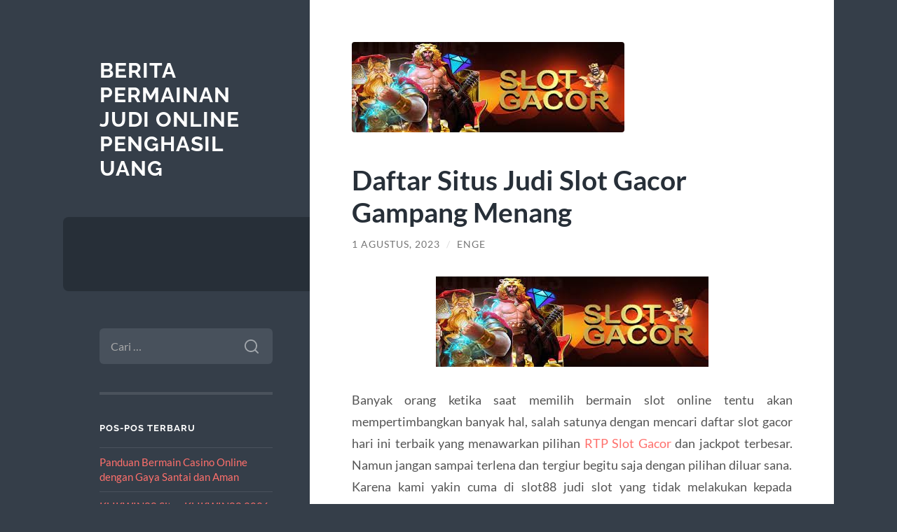

--- FILE ---
content_type: text/html; charset=UTF-8
request_url: https://www.hughlauriefaq.com/daftar-situs-judi-slot-gacor-gampang-menang/
body_size: 10444
content:
<!DOCTYPE html>

<html lang="id">

	<head>

		<meta charset="UTF-8">
		<meta name="viewport" content="width=device-width, initial-scale=1.0" >

		<link rel="profile" href="https://gmpg.org/xfn/11">

		<meta name='robots' content='index, follow, max-image-preview:large, max-snippet:-1, max-video-preview:-1' />

	<!-- This site is optimized with the Yoast SEO plugin v26.7 - https://yoast.com/wordpress/plugins/seo/ -->
	<title>Daftar Situs Judi Slot Gacor Gampang Menang</title>
	<meta name="description" content="Banyak orang ketika saat memilih bermain slot online tentu akan mempertimbangkan banyak hal, salah satunya dengan mencari daftar slot gacor hari ini" />
	<link rel="canonical" href="https://www.hughlauriefaq.com/daftar-situs-judi-slot-gacor-gampang-menang/" />
	<meta property="og:locale" content="id_ID" />
	<meta property="og:type" content="article" />
	<meta property="og:title" content="Daftar Situs Judi Slot Gacor Gampang Menang" />
	<meta property="og:description" content="Banyak orang ketika saat memilih bermain slot online tentu akan mempertimbangkan banyak hal, salah satunya dengan mencari daftar slot gacor hari ini" />
	<meta property="og:url" content="https://www.hughlauriefaq.com/daftar-situs-judi-slot-gacor-gampang-menang/" />
	<meta property="og:site_name" content="Berita permainan judi online penghasil uang" />
	<meta property="article:published_time" content="2023-08-01T14:39:18+00:00" />
	<meta property="article:modified_time" content="2023-08-01T14:43:29+00:00" />
	<meta property="og:image" content="https://www.hughlauriefaq.com/wp-content/uploads/2023/07/11111-1.jpeg" />
	<meta property="og:image:width" content="389" />
	<meta property="og:image:height" content="129" />
	<meta property="og:image:type" content="image/jpeg" />
	<meta name="author" content="Enge" />
	<meta name="twitter:card" content="summary_large_image" />
	<script type="application/ld+json" class="yoast-schema-graph">{"@context":"https://schema.org","@graph":[{"@type":"Article","@id":"https://www.hughlauriefaq.com/daftar-situs-judi-slot-gacor-gampang-menang/#article","isPartOf":{"@id":"https://www.hughlauriefaq.com/daftar-situs-judi-slot-gacor-gampang-menang/"},"author":{"name":"Enge","@id":"https://www.hughlauriefaq.com/#/schema/person/c909429a8b7039c8073306c92b933801"},"headline":"Daftar Situs Judi Slot Gacor Gampang Menang","datePublished":"2023-08-01T14:39:18+00:00","dateModified":"2023-08-01T14:43:29+00:00","mainEntityOfPage":{"@id":"https://www.hughlauriefaq.com/daftar-situs-judi-slot-gacor-gampang-menang/"},"wordCount":496,"image":{"@id":"https://www.hughlauriefaq.com/daftar-situs-judi-slot-gacor-gampang-menang/#primaryimage"},"thumbnailUrl":"https://www.hughlauriefaq.com/wp-content/uploads/2023/07/11111-1.jpeg","articleSection":["Uncategorized"],"inLanguage":"id"},{"@type":"WebPage","@id":"https://www.hughlauriefaq.com/daftar-situs-judi-slot-gacor-gampang-menang/","url":"https://www.hughlauriefaq.com/daftar-situs-judi-slot-gacor-gampang-menang/","name":"Daftar Situs Judi Slot Gacor Gampang Menang","isPartOf":{"@id":"https://www.hughlauriefaq.com/#website"},"primaryImageOfPage":{"@id":"https://www.hughlauriefaq.com/daftar-situs-judi-slot-gacor-gampang-menang/#primaryimage"},"image":{"@id":"https://www.hughlauriefaq.com/daftar-situs-judi-slot-gacor-gampang-menang/#primaryimage"},"thumbnailUrl":"https://www.hughlauriefaq.com/wp-content/uploads/2023/07/11111-1.jpeg","datePublished":"2023-08-01T14:39:18+00:00","dateModified":"2023-08-01T14:43:29+00:00","author":{"@id":"https://www.hughlauriefaq.com/#/schema/person/c909429a8b7039c8073306c92b933801"},"description":"Banyak orang ketika saat memilih bermain slot online tentu akan mempertimbangkan banyak hal, salah satunya dengan mencari daftar slot gacor hari ini","inLanguage":"id","potentialAction":[{"@type":"ReadAction","target":["https://www.hughlauriefaq.com/daftar-situs-judi-slot-gacor-gampang-menang/"]}]},{"@type":"ImageObject","inLanguage":"id","@id":"https://www.hughlauriefaq.com/daftar-situs-judi-slot-gacor-gampang-menang/#primaryimage","url":"https://www.hughlauriefaq.com/wp-content/uploads/2023/07/11111-1.jpeg","contentUrl":"https://www.hughlauriefaq.com/wp-content/uploads/2023/07/11111-1.jpeg","width":"389","height":"129","caption":"Daftar Situs Judi Slot Gacor Gampang Menang"},{"@type":"WebSite","@id":"https://www.hughlauriefaq.com/#website","url":"https://www.hughlauriefaq.com/","name":"Berita permainan judi online penghasil uang","description":"","potentialAction":[{"@type":"SearchAction","target":{"@type":"EntryPoint","urlTemplate":"https://www.hughlauriefaq.com/?s={search_term_string}"},"query-input":{"@type":"PropertyValueSpecification","valueRequired":true,"valueName":"search_term_string"}}],"inLanguage":"id"},{"@type":"Person","@id":"https://www.hughlauriefaq.com/#/schema/person/c909429a8b7039c8073306c92b933801","name":"Enge","image":{"@type":"ImageObject","inLanguage":"id","@id":"https://www.hughlauriefaq.com/#/schema/person/image/","url":"https://secure.gravatar.com/avatar/bd6b5730771482b285cde5d6f4da44eeab407e96a23716c05291f24254b59c07?s=96&d=mm&r=g","contentUrl":"https://secure.gravatar.com/avatar/bd6b5730771482b285cde5d6f4da44eeab407e96a23716c05291f24254b59c07?s=96&d=mm&r=g","caption":"Enge"},"sameAs":["https://www.hughlauriefaq.com"]}]}</script>
	<!-- / Yoast SEO plugin. -->


<link rel="alternate" type="application/rss+xml" title="Berita permainan judi online penghasil uang &raquo; Feed" href="https://www.hughlauriefaq.com/feed/" />
<link rel="alternate" type="application/rss+xml" title="Berita permainan judi online penghasil uang &raquo; Umpan Komentar" href="https://www.hughlauriefaq.com/comments/feed/" />
<link rel="alternate" title="oEmbed (JSON)" type="application/json+oembed" href="https://www.hughlauriefaq.com/wp-json/oembed/1.0/embed?url=https%3A%2F%2Fwww.hughlauriefaq.com%2Fdaftar-situs-judi-slot-gacor-gampang-menang%2F" />
<link rel="alternate" title="oEmbed (XML)" type="text/xml+oembed" href="https://www.hughlauriefaq.com/wp-json/oembed/1.0/embed?url=https%3A%2F%2Fwww.hughlauriefaq.com%2Fdaftar-situs-judi-slot-gacor-gampang-menang%2F&#038;format=xml" />
<style id='wp-img-auto-sizes-contain-inline-css' type='text/css'>
img:is([sizes=auto i],[sizes^="auto," i]){contain-intrinsic-size:3000px 1500px}
/*# sourceURL=wp-img-auto-sizes-contain-inline-css */
</style>
<style id='wp-emoji-styles-inline-css' type='text/css'>

	img.wp-smiley, img.emoji {
		display: inline !important;
		border: none !important;
		box-shadow: none !important;
		height: 1em !important;
		width: 1em !important;
		margin: 0 0.07em !important;
		vertical-align: -0.1em !important;
		background: none !important;
		padding: 0 !important;
	}
/*# sourceURL=wp-emoji-styles-inline-css */
</style>
<style id='wp-block-library-inline-css' type='text/css'>
:root{--wp-block-synced-color:#7a00df;--wp-block-synced-color--rgb:122,0,223;--wp-bound-block-color:var(--wp-block-synced-color);--wp-editor-canvas-background:#ddd;--wp-admin-theme-color:#007cba;--wp-admin-theme-color--rgb:0,124,186;--wp-admin-theme-color-darker-10:#006ba1;--wp-admin-theme-color-darker-10--rgb:0,107,160.5;--wp-admin-theme-color-darker-20:#005a87;--wp-admin-theme-color-darker-20--rgb:0,90,135;--wp-admin-border-width-focus:2px}@media (min-resolution:192dpi){:root{--wp-admin-border-width-focus:1.5px}}.wp-element-button{cursor:pointer}:root .has-very-light-gray-background-color{background-color:#eee}:root .has-very-dark-gray-background-color{background-color:#313131}:root .has-very-light-gray-color{color:#eee}:root .has-very-dark-gray-color{color:#313131}:root .has-vivid-green-cyan-to-vivid-cyan-blue-gradient-background{background:linear-gradient(135deg,#00d084,#0693e3)}:root .has-purple-crush-gradient-background{background:linear-gradient(135deg,#34e2e4,#4721fb 50%,#ab1dfe)}:root .has-hazy-dawn-gradient-background{background:linear-gradient(135deg,#faaca8,#dad0ec)}:root .has-subdued-olive-gradient-background{background:linear-gradient(135deg,#fafae1,#67a671)}:root .has-atomic-cream-gradient-background{background:linear-gradient(135deg,#fdd79a,#004a59)}:root .has-nightshade-gradient-background{background:linear-gradient(135deg,#330968,#31cdcf)}:root .has-midnight-gradient-background{background:linear-gradient(135deg,#020381,#2874fc)}:root{--wp--preset--font-size--normal:16px;--wp--preset--font-size--huge:42px}.has-regular-font-size{font-size:1em}.has-larger-font-size{font-size:2.625em}.has-normal-font-size{font-size:var(--wp--preset--font-size--normal)}.has-huge-font-size{font-size:var(--wp--preset--font-size--huge)}.has-text-align-center{text-align:center}.has-text-align-left{text-align:left}.has-text-align-right{text-align:right}.has-fit-text{white-space:nowrap!important}#end-resizable-editor-section{display:none}.aligncenter{clear:both}.items-justified-left{justify-content:flex-start}.items-justified-center{justify-content:center}.items-justified-right{justify-content:flex-end}.items-justified-space-between{justify-content:space-between}.screen-reader-text{border:0;clip-path:inset(50%);height:1px;margin:-1px;overflow:hidden;padding:0;position:absolute;width:1px;word-wrap:normal!important}.screen-reader-text:focus{background-color:#ddd;clip-path:none;color:#444;display:block;font-size:1em;height:auto;left:5px;line-height:normal;padding:15px 23px 14px;text-decoration:none;top:5px;width:auto;z-index:100000}html :where(.has-border-color){border-style:solid}html :where([style*=border-top-color]){border-top-style:solid}html :where([style*=border-right-color]){border-right-style:solid}html :where([style*=border-bottom-color]){border-bottom-style:solid}html :where([style*=border-left-color]){border-left-style:solid}html :where([style*=border-width]){border-style:solid}html :where([style*=border-top-width]){border-top-style:solid}html :where([style*=border-right-width]){border-right-style:solid}html :where([style*=border-bottom-width]){border-bottom-style:solid}html :where([style*=border-left-width]){border-left-style:solid}html :where(img[class*=wp-image-]){height:auto;max-width:100%}:where(figure){margin:0 0 1em}html :where(.is-position-sticky){--wp-admin--admin-bar--position-offset:var(--wp-admin--admin-bar--height,0px)}@media screen and (max-width:600px){html :where(.is-position-sticky){--wp-admin--admin-bar--position-offset:0px}}

/*# sourceURL=wp-block-library-inline-css */
</style><style id='global-styles-inline-css' type='text/css'>
:root{--wp--preset--aspect-ratio--square: 1;--wp--preset--aspect-ratio--4-3: 4/3;--wp--preset--aspect-ratio--3-4: 3/4;--wp--preset--aspect-ratio--3-2: 3/2;--wp--preset--aspect-ratio--2-3: 2/3;--wp--preset--aspect-ratio--16-9: 16/9;--wp--preset--aspect-ratio--9-16: 9/16;--wp--preset--color--black: #272F38;--wp--preset--color--cyan-bluish-gray: #abb8c3;--wp--preset--color--white: #fff;--wp--preset--color--pale-pink: #f78da7;--wp--preset--color--vivid-red: #cf2e2e;--wp--preset--color--luminous-vivid-orange: #ff6900;--wp--preset--color--luminous-vivid-amber: #fcb900;--wp--preset--color--light-green-cyan: #7bdcb5;--wp--preset--color--vivid-green-cyan: #00d084;--wp--preset--color--pale-cyan-blue: #8ed1fc;--wp--preset--color--vivid-cyan-blue: #0693e3;--wp--preset--color--vivid-purple: #9b51e0;--wp--preset--color--accent: #FF706C;--wp--preset--color--dark-gray: #444;--wp--preset--color--medium-gray: #666;--wp--preset--color--light-gray: #888;--wp--preset--gradient--vivid-cyan-blue-to-vivid-purple: linear-gradient(135deg,rgb(6,147,227) 0%,rgb(155,81,224) 100%);--wp--preset--gradient--light-green-cyan-to-vivid-green-cyan: linear-gradient(135deg,rgb(122,220,180) 0%,rgb(0,208,130) 100%);--wp--preset--gradient--luminous-vivid-amber-to-luminous-vivid-orange: linear-gradient(135deg,rgb(252,185,0) 0%,rgb(255,105,0) 100%);--wp--preset--gradient--luminous-vivid-orange-to-vivid-red: linear-gradient(135deg,rgb(255,105,0) 0%,rgb(207,46,46) 100%);--wp--preset--gradient--very-light-gray-to-cyan-bluish-gray: linear-gradient(135deg,rgb(238,238,238) 0%,rgb(169,184,195) 100%);--wp--preset--gradient--cool-to-warm-spectrum: linear-gradient(135deg,rgb(74,234,220) 0%,rgb(151,120,209) 20%,rgb(207,42,186) 40%,rgb(238,44,130) 60%,rgb(251,105,98) 80%,rgb(254,248,76) 100%);--wp--preset--gradient--blush-light-purple: linear-gradient(135deg,rgb(255,206,236) 0%,rgb(152,150,240) 100%);--wp--preset--gradient--blush-bordeaux: linear-gradient(135deg,rgb(254,205,165) 0%,rgb(254,45,45) 50%,rgb(107,0,62) 100%);--wp--preset--gradient--luminous-dusk: linear-gradient(135deg,rgb(255,203,112) 0%,rgb(199,81,192) 50%,rgb(65,88,208) 100%);--wp--preset--gradient--pale-ocean: linear-gradient(135deg,rgb(255,245,203) 0%,rgb(182,227,212) 50%,rgb(51,167,181) 100%);--wp--preset--gradient--electric-grass: linear-gradient(135deg,rgb(202,248,128) 0%,rgb(113,206,126) 100%);--wp--preset--gradient--midnight: linear-gradient(135deg,rgb(2,3,129) 0%,rgb(40,116,252) 100%);--wp--preset--font-size--small: 16px;--wp--preset--font-size--medium: 20px;--wp--preset--font-size--large: 24px;--wp--preset--font-size--x-large: 42px;--wp--preset--font-size--regular: 18px;--wp--preset--font-size--larger: 32px;--wp--preset--spacing--20: 0.44rem;--wp--preset--spacing--30: 0.67rem;--wp--preset--spacing--40: 1rem;--wp--preset--spacing--50: 1.5rem;--wp--preset--spacing--60: 2.25rem;--wp--preset--spacing--70: 3.38rem;--wp--preset--spacing--80: 5.06rem;--wp--preset--shadow--natural: 6px 6px 9px rgba(0, 0, 0, 0.2);--wp--preset--shadow--deep: 12px 12px 50px rgba(0, 0, 0, 0.4);--wp--preset--shadow--sharp: 6px 6px 0px rgba(0, 0, 0, 0.2);--wp--preset--shadow--outlined: 6px 6px 0px -3px rgb(255, 255, 255), 6px 6px rgb(0, 0, 0);--wp--preset--shadow--crisp: 6px 6px 0px rgb(0, 0, 0);}:where(.is-layout-flex){gap: 0.5em;}:where(.is-layout-grid){gap: 0.5em;}body .is-layout-flex{display: flex;}.is-layout-flex{flex-wrap: wrap;align-items: center;}.is-layout-flex > :is(*, div){margin: 0;}body .is-layout-grid{display: grid;}.is-layout-grid > :is(*, div){margin: 0;}:where(.wp-block-columns.is-layout-flex){gap: 2em;}:where(.wp-block-columns.is-layout-grid){gap: 2em;}:where(.wp-block-post-template.is-layout-flex){gap: 1.25em;}:where(.wp-block-post-template.is-layout-grid){gap: 1.25em;}.has-black-color{color: var(--wp--preset--color--black) !important;}.has-cyan-bluish-gray-color{color: var(--wp--preset--color--cyan-bluish-gray) !important;}.has-white-color{color: var(--wp--preset--color--white) !important;}.has-pale-pink-color{color: var(--wp--preset--color--pale-pink) !important;}.has-vivid-red-color{color: var(--wp--preset--color--vivid-red) !important;}.has-luminous-vivid-orange-color{color: var(--wp--preset--color--luminous-vivid-orange) !important;}.has-luminous-vivid-amber-color{color: var(--wp--preset--color--luminous-vivid-amber) !important;}.has-light-green-cyan-color{color: var(--wp--preset--color--light-green-cyan) !important;}.has-vivid-green-cyan-color{color: var(--wp--preset--color--vivid-green-cyan) !important;}.has-pale-cyan-blue-color{color: var(--wp--preset--color--pale-cyan-blue) !important;}.has-vivid-cyan-blue-color{color: var(--wp--preset--color--vivid-cyan-blue) !important;}.has-vivid-purple-color{color: var(--wp--preset--color--vivid-purple) !important;}.has-black-background-color{background-color: var(--wp--preset--color--black) !important;}.has-cyan-bluish-gray-background-color{background-color: var(--wp--preset--color--cyan-bluish-gray) !important;}.has-white-background-color{background-color: var(--wp--preset--color--white) !important;}.has-pale-pink-background-color{background-color: var(--wp--preset--color--pale-pink) !important;}.has-vivid-red-background-color{background-color: var(--wp--preset--color--vivid-red) !important;}.has-luminous-vivid-orange-background-color{background-color: var(--wp--preset--color--luminous-vivid-orange) !important;}.has-luminous-vivid-amber-background-color{background-color: var(--wp--preset--color--luminous-vivid-amber) !important;}.has-light-green-cyan-background-color{background-color: var(--wp--preset--color--light-green-cyan) !important;}.has-vivid-green-cyan-background-color{background-color: var(--wp--preset--color--vivid-green-cyan) !important;}.has-pale-cyan-blue-background-color{background-color: var(--wp--preset--color--pale-cyan-blue) !important;}.has-vivid-cyan-blue-background-color{background-color: var(--wp--preset--color--vivid-cyan-blue) !important;}.has-vivid-purple-background-color{background-color: var(--wp--preset--color--vivid-purple) !important;}.has-black-border-color{border-color: var(--wp--preset--color--black) !important;}.has-cyan-bluish-gray-border-color{border-color: var(--wp--preset--color--cyan-bluish-gray) !important;}.has-white-border-color{border-color: var(--wp--preset--color--white) !important;}.has-pale-pink-border-color{border-color: var(--wp--preset--color--pale-pink) !important;}.has-vivid-red-border-color{border-color: var(--wp--preset--color--vivid-red) !important;}.has-luminous-vivid-orange-border-color{border-color: var(--wp--preset--color--luminous-vivid-orange) !important;}.has-luminous-vivid-amber-border-color{border-color: var(--wp--preset--color--luminous-vivid-amber) !important;}.has-light-green-cyan-border-color{border-color: var(--wp--preset--color--light-green-cyan) !important;}.has-vivid-green-cyan-border-color{border-color: var(--wp--preset--color--vivid-green-cyan) !important;}.has-pale-cyan-blue-border-color{border-color: var(--wp--preset--color--pale-cyan-blue) !important;}.has-vivid-cyan-blue-border-color{border-color: var(--wp--preset--color--vivid-cyan-blue) !important;}.has-vivid-purple-border-color{border-color: var(--wp--preset--color--vivid-purple) !important;}.has-vivid-cyan-blue-to-vivid-purple-gradient-background{background: var(--wp--preset--gradient--vivid-cyan-blue-to-vivid-purple) !important;}.has-light-green-cyan-to-vivid-green-cyan-gradient-background{background: var(--wp--preset--gradient--light-green-cyan-to-vivid-green-cyan) !important;}.has-luminous-vivid-amber-to-luminous-vivid-orange-gradient-background{background: var(--wp--preset--gradient--luminous-vivid-amber-to-luminous-vivid-orange) !important;}.has-luminous-vivid-orange-to-vivid-red-gradient-background{background: var(--wp--preset--gradient--luminous-vivid-orange-to-vivid-red) !important;}.has-very-light-gray-to-cyan-bluish-gray-gradient-background{background: var(--wp--preset--gradient--very-light-gray-to-cyan-bluish-gray) !important;}.has-cool-to-warm-spectrum-gradient-background{background: var(--wp--preset--gradient--cool-to-warm-spectrum) !important;}.has-blush-light-purple-gradient-background{background: var(--wp--preset--gradient--blush-light-purple) !important;}.has-blush-bordeaux-gradient-background{background: var(--wp--preset--gradient--blush-bordeaux) !important;}.has-luminous-dusk-gradient-background{background: var(--wp--preset--gradient--luminous-dusk) !important;}.has-pale-ocean-gradient-background{background: var(--wp--preset--gradient--pale-ocean) !important;}.has-electric-grass-gradient-background{background: var(--wp--preset--gradient--electric-grass) !important;}.has-midnight-gradient-background{background: var(--wp--preset--gradient--midnight) !important;}.has-small-font-size{font-size: var(--wp--preset--font-size--small) !important;}.has-medium-font-size{font-size: var(--wp--preset--font-size--medium) !important;}.has-large-font-size{font-size: var(--wp--preset--font-size--large) !important;}.has-x-large-font-size{font-size: var(--wp--preset--font-size--x-large) !important;}
/*# sourceURL=global-styles-inline-css */
</style>

<style id='classic-theme-styles-inline-css' type='text/css'>
/*! This file is auto-generated */
.wp-block-button__link{color:#fff;background-color:#32373c;border-radius:9999px;box-shadow:none;text-decoration:none;padding:calc(.667em + 2px) calc(1.333em + 2px);font-size:1.125em}.wp-block-file__button{background:#32373c;color:#fff;text-decoration:none}
/*# sourceURL=/wp-includes/css/classic-themes.min.css */
</style>
<link rel='stylesheet' id='wilson_fonts-css' href='https://www.hughlauriefaq.com/wp-content/themes/wilson/assets/css/fonts.css?ver=6.9' type='text/css' media='all' />
<link rel='stylesheet' id='wilson_style-css' href='https://www.hughlauriefaq.com/wp-content/themes/wilson/style.css?ver=2.1.3' type='text/css' media='all' />
<script type="text/javascript" src="https://www.hughlauriefaq.com/wp-includes/js/jquery/jquery.min.js?ver=3.7.1" id="jquery-core-js"></script>
<script type="text/javascript" src="https://www.hughlauriefaq.com/wp-includes/js/jquery/jquery-migrate.min.js?ver=3.4.1" id="jquery-migrate-js"></script>
<script type="text/javascript" src="https://www.hughlauriefaq.com/wp-content/themes/wilson/assets/js/global.js?ver=2.1.3" id="wilson_global-js"></script>
<link rel="https://api.w.org/" href="https://www.hughlauriefaq.com/wp-json/" /><link rel="alternate" title="JSON" type="application/json" href="https://www.hughlauriefaq.com/wp-json/wp/v2/posts/417" /><link rel="EditURI" type="application/rsd+xml" title="RSD" href="https://www.hughlauriefaq.com/xmlrpc.php?rsd" />
<meta name="generator" content="WordPress 6.9" />
<link rel='shortlink' href='https://www.hughlauriefaq.com/?p=417' />

	</head>
	
	<body class="wp-singular post-template-default single single-post postid-417 single-format-standard wp-theme-wilson">

		
		<a class="skip-link button" href="#site-content">Skip to the content</a>
	
		<div class="wrapper">
	
			<header class="sidebar" id="site-header">
							
				<div class="blog-header">

									
						<div class="blog-info">
						
															<div class="blog-title">
									<a href="https://www.hughlauriefaq.com" rel="home">Berita permainan judi online penghasil uang</a>
								</div>
														
													
						</div><!-- .blog-info -->
						
					
				</div><!-- .blog-header -->
				
				<div class="nav-toggle toggle">
				
					<p>
						<span class="show">Show menu</span>
						<span class="hide">Hide menu</span>
					</p>
				
					<div class="bars">
							
						<div class="bar"></div>
						<div class="bar"></div>
						<div class="bar"></div>
						
						<div class="clear"></div>
						
					</div><!-- .bars -->
				
				</div><!-- .nav-toggle -->
				
				<div class="blog-menu">
			
					<ul class="navigation">
					
																		
					</ul><!-- .navigation -->
				</div><!-- .blog-menu -->
				
				<div class="mobile-menu">
						 
					<ul class="navigation">
					
												
					</ul>
					 
				</div><!-- .mobile-menu -->
				
				
					<div class="widgets" role="complementary">
					
						<div id="search-2" class="widget widget_search"><div class="widget-content"><form role="search" method="get" class="search-form" action="https://www.hughlauriefaq.com/">
				<label>
					<span class="screen-reader-text">Cari untuk:</span>
					<input type="search" class="search-field" placeholder="Cari &hellip;" value="" name="s" />
				</label>
				<input type="submit" class="search-submit" value="Cari" />
			</form></div></div>
		<div id="recent-posts-2" class="widget widget_recent_entries"><div class="widget-content">
		<h3 class="widget-title">Pos-pos Terbaru</h3>
		<ul>
											<li>
					<a href="https://www.hughlauriefaq.com/panduan-bermain-casino-online-dengan-gaya-santai-dan-aman/">Panduan Bermain Casino Online dengan Gaya Santai dan Aman</a>
									</li>
											<li>
					<a href="https://www.hughlauriefaq.com/klikwin88-situs-klikwin88-2026-dengan-peluang-menang-lebih-cepat/">KLIKWIN88 Situs KLIKWIN88 2026 dengan Peluang Menang Lebih Cepat</a>
									</li>
											<li>
					<a href="https://www.hughlauriefaq.com/klikwin88-situs-slot-paling-gacor-terbaik-menang-jutaan-dengan-sistem-modern/">KLIKWIN88 Situs Slot Paling Gacor Terbaik Menang Jutaan dengan Sistem Modern</a>
									</li>
											<li>
					<a href="https://www.hughlauriefaq.com/tips-mengatur-modal-saat-bermain-spaceman-slot-agar-lebih-tahan-lama/">Tips Mengatur Modal Saat Bermain SPACEMAN Slot Agar Lebih Tahan Lama</a>
									</li>
											<li>
					<a href="https://www.hughlauriefaq.com/obrolan-netizen-soal-slot-gacor-thailand/">Obrolan Netizen Soal Slot Gacor Thailand</a>
									</li>
					</ul>

		</div></div><div id="archives-2" class="widget widget_archive"><div class="widget-content"><h3 class="widget-title">Arsip</h3>
			<ul>
					<li><a href='https://www.hughlauriefaq.com/2026/01/'>Januari 2026</a></li>
	<li><a href='https://www.hughlauriefaq.com/2025/12/'>Desember 2025</a></li>
	<li><a href='https://www.hughlauriefaq.com/2025/11/'>November 2025</a></li>
	<li><a href='https://www.hughlauriefaq.com/2025/10/'>Oktober 2025</a></li>
	<li><a href='https://www.hughlauriefaq.com/2025/09/'>September 2025</a></li>
	<li><a href='https://www.hughlauriefaq.com/2025/08/'>Agustus 2025</a></li>
	<li><a href='https://www.hughlauriefaq.com/2025/07/'>Juli 2025</a></li>
	<li><a href='https://www.hughlauriefaq.com/2025/06/'>Juni 2025</a></li>
	<li><a href='https://www.hughlauriefaq.com/2025/05/'>Mei 2025</a></li>
	<li><a href='https://www.hughlauriefaq.com/2025/04/'>April 2025</a></li>
	<li><a href='https://www.hughlauriefaq.com/2025/03/'>Maret 2025</a></li>
	<li><a href='https://www.hughlauriefaq.com/2025/02/'>Februari 2025</a></li>
	<li><a href='https://www.hughlauriefaq.com/2025/01/'>Januari 2025</a></li>
	<li><a href='https://www.hughlauriefaq.com/2024/12/'>Desember 2024</a></li>
	<li><a href='https://www.hughlauriefaq.com/2024/11/'>November 2024</a></li>
	<li><a href='https://www.hughlauriefaq.com/2024/10/'>Oktober 2024</a></li>
	<li><a href='https://www.hughlauriefaq.com/2024/09/'>September 2024</a></li>
	<li><a href='https://www.hughlauriefaq.com/2024/08/'>Agustus 2024</a></li>
	<li><a href='https://www.hughlauriefaq.com/2024/07/'>Juli 2024</a></li>
	<li><a href='https://www.hughlauriefaq.com/2024/06/'>Juni 2024</a></li>
	<li><a href='https://www.hughlauriefaq.com/2024/05/'>Mei 2024</a></li>
	<li><a href='https://www.hughlauriefaq.com/2024/04/'>April 2024</a></li>
	<li><a href='https://www.hughlauriefaq.com/2024/03/'>Maret 2024</a></li>
	<li><a href='https://www.hughlauriefaq.com/2024/02/'>Februari 2024</a></li>
	<li><a href='https://www.hughlauriefaq.com/2024/01/'>Januari 2024</a></li>
	<li><a href='https://www.hughlauriefaq.com/2023/12/'>Desember 2023</a></li>
	<li><a href='https://www.hughlauriefaq.com/2023/11/'>November 2023</a></li>
	<li><a href='https://www.hughlauriefaq.com/2023/10/'>Oktober 2023</a></li>
	<li><a href='https://www.hughlauriefaq.com/2023/09/'>September 2023</a></li>
	<li><a href='https://www.hughlauriefaq.com/2023/08/'>Agustus 2023</a></li>
	<li><a href='https://www.hughlauriefaq.com/2023/07/'>Juli 2023</a></li>
	<li><a href='https://www.hughlauriefaq.com/2023/06/'>Juni 2023</a></li>
	<li><a href='https://www.hughlauriefaq.com/2023/05/'>Mei 2023</a></li>
	<li><a href='https://www.hughlauriefaq.com/2023/04/'>April 2023</a></li>
	<li><a href='https://www.hughlauriefaq.com/2023/02/'>Februari 2023</a></li>
	<li><a href='https://www.hughlauriefaq.com/2022/06/'>Juni 2022</a></li>
	<li><a href='https://www.hughlauriefaq.com/2022/05/'>Mei 2022</a></li>
	<li><a href='https://www.hughlauriefaq.com/2022/04/'>April 2022</a></li>
	<li><a href='https://www.hughlauriefaq.com/2021/12/'>Desember 2021</a></li>
	<li><a href='https://www.hughlauriefaq.com/2021/09/'>September 2021</a></li>
	<li><a href='https://www.hughlauriefaq.com/2021/08/'>Agustus 2021</a></li>
	<li><a href='https://www.hughlauriefaq.com/2021/07/'>Juli 2021</a></li>
	<li><a href='https://www.hughlauriefaq.com/2021/06/'>Juni 2021</a></li>
	<li><a href='https://www.hughlauriefaq.com/2021/05/'>Mei 2021</a></li>
	<li><a href='https://www.hughlauriefaq.com/2017/12/'>Desember 2017</a></li>
	<li><a href='https://www.hughlauriefaq.com/2017/02/'>Februari 2017</a></li>
			</ul>

			</div></div><div id="categories-2" class="widget widget_categories"><div class="widget-content"><h3 class="widget-title">Kategori</h3>
			<ul>
					<li class="cat-item cat-item-789"><a href="https://www.hughlauriefaq.com/category/budaya/">budaya</a>
</li>
	<li class="cat-item cat-item-412"><a href="https://www.hughlauriefaq.com/category/gates-of-olympus/">Gates Of Olympus</a>
</li>
	<li class="cat-item cat-item-80"><a href="https://www.hughlauriefaq.com/category/ikan/">Ikan</a>
</li>
	<li class="cat-item cat-item-2"><a href="https://www.hughlauriefaq.com/category/judi-casino/">Judi Casino</a>
</li>
	<li class="cat-item cat-item-257"><a href="https://www.hughlauriefaq.com/category/judi-online/">judi online</a>
</li>
	<li class="cat-item cat-item-6"><a href="https://www.hughlauriefaq.com/category/judi-togel-online/">Judi Togel Online</a>
</li>
	<li class="cat-item cat-item-36"><a href="https://www.hughlauriefaq.com/category/olahraga/">Olahraga</a>
</li>
	<li class="cat-item cat-item-42"><a href="https://www.hughlauriefaq.com/category/poker-online/">Poker Online</a>
</li>
	<li class="cat-item cat-item-222"><a href="https://www.hughlauriefaq.com/category/sbobet/">sbobet</a>
</li>
	<li class="cat-item cat-item-106"><a href="https://www.hughlauriefaq.com/category/sejarah/">Sejarah</a>
</li>
	<li class="cat-item cat-item-4"><a href="https://www.hughlauriefaq.com/category/situs-ojnline/">Situs Ojnline</a>
</li>
	<li class="cat-item cat-item-5"><a href="https://www.hughlauriefaq.com/category/situs-online/">Situs Online</a>
</li>
	<li class="cat-item cat-item-118"><a href="https://www.hughlauriefaq.com/category/slot/">Slot</a>
</li>
	<li class="cat-item cat-item-463"><a href="https://www.hughlauriefaq.com/category/slot-bet-100/">slot bet 100</a>
</li>
	<li class="cat-item cat-item-470"><a href="https://www.hughlauriefaq.com/category/slot88/">slot88</a>
</li>
	<li class="cat-item cat-item-455"><a href="https://www.hughlauriefaq.com/category/starlight-princess/">starlight princess</a>
</li>
	<li class="cat-item cat-item-1"><a href="https://www.hughlauriefaq.com/category/uncategorized/">Uncategorized</a>
</li>
	<li class="cat-item cat-item-778"><a href="https://www.hughlauriefaq.com/category/wisata/">wisata</a>
</li>
			</ul>

			</div></div>						
					</div><!-- .widgets -->
					
													
			</header><!-- .sidebar -->

			<main class="content" id="site-content">	
		<div class="posts">
	
			<article id="post-417" class="post-417 post type-post status-publish format-standard has-post-thumbnail hentry category-uncategorized">
			
								
					<figure class="featured-media">
						
						<img width="389" height="129" src="https://www.hughlauriefaq.com/wp-content/uploads/2023/07/11111-1.jpeg" class="attachment-post-thumbnail size-post-thumbnail wp-post-image" alt="Daftar Situs Judi Slot Gacor Gampang Menang" decoding="async" fetchpriority="high" />								
					</figure><!-- .featured-media -->
						
							
				<div class="post-inner">

					<div class="post-header">

						
															<h1 class="post-title">Daftar Situs Judi Slot Gacor Gampang Menang</h1>
							
						
								
		<div class="post-meta">
		
			<span class="post-date"><a href="https://www.hughlauriefaq.com/daftar-situs-judi-slot-gacor-gampang-menang/">1 Agustus, 2023</a></span>
			
			<span class="date-sep"> / </span>
				
			<span class="post-author"><a href="https://www.hughlauriefaq.com/author/enge/" title="Pos-pos oleh Enge" rel="author">Enge</a></span>
			
						
						
												
		</div><!-- .post-meta -->

		
					</div><!-- .post-header -->

					
						<div class="post-content">

							<h2 style="text-align: center;"><img decoding="async" class="aligncenter size-full wp-image-363" src="https://www.hughlauriefaq.com/wp-content/uploads/2023/07/11111-1.jpeg" alt="" width="389" height="129" srcset="https://www.hughlauriefaq.com/wp-content/uploads/2023/07/11111-1.jpeg 389w, https://www.hughlauriefaq.com/wp-content/uploads/2023/07/11111-1-300x99.jpeg 300w" sizes="(max-width: 389px) 100vw, 389px" /></h2>
<p style="text-align: justify;">Banyak orang ketika saat memilih bermain slot online tentu akan mempertimbangkan banyak hal, salah satunya dengan mencari daftar slot gacor hari ini terbaik yang menawarkan pilihan <a href="https://www.cityoftshwanevacancies.com/">RTP Slot Gacor</a> dan jackpot terbesar. Namun jangan sampai terlena dan tergiur begitu saja dengan pilihan diluar sana. Karena kami yakin cuma di slot88 judi slot yang tidak melakukan kepada pemainnya dengan cara membayarkan kemenangannya. Oleh karena itu kami telah di percaya menjadi situs slot resmi di Indonesia paling terpopuler di 2023.</p>
<p style="text-align: justify;">SLOT88 pastinya bukan hal asing lagi di telinga bettor slot online di Indonesia, pasalnya sudah beberapa kali agen judi <a href="https://www.hughlauriefaq.com/daftar-situs-judi-slot-gacor-gampang-menang/">slot</a> kami mendapatkan penghargaan sebagai Situs Judi Slot Online Terbaik dan Terpercaya No.1 di 2022 dan 2023. Lebih tepatnya kami menghadirkan rangkaian game judi online dengan banyak provider judi slot ternama di seluruh dunia agar pemain bisa merasakan kebebasan dalam memilih salah satu pilihan yang dijabarkan oleh situs kami.</p>
<h2 style="text-align: center;">Daftar Slot Online Gacor Terbaik Dan Terpercaya</h2>
<p style="text-align: justify;">SLOT88 sebagai situs <a href="https://www.montebellogolfcourse.com/">Link Slot Gacor</a> terbaik nomor 1 di Indonesia dimana memiliki game slot gacor maxwin serta judi online terpercaya dengan winrate mencapai 96,88%. Sehingga jelas cuma akan berikan pilihan daftar situs slot tergacor 2023 ini. Anda pun sudah pasti tidak sabar dengan daftar link slot gacor maxwin yang tersediakan situs judi slot online terbaik milik SLOT88, berikut daftarnya:</p>
<h3 style="text-align: justify;">Pragmatic Play</h3>
<p style="text-align: justify;">Masuk kedalam penilaian kritikus sebagai provider slot gacor terbaik saat ini, sudah pasti Pragmatic Play adalah jawabannya. Sudah memiliki lebih dari 300 jenis mesin slot video yang bebas kalian pilih apa saja. Diantara game slot yang dirilis pragmatic ini bisa kalian mainkan karena memiliki RTP Slot senilai 97% diantaranya yaitu Slot Gacor Sweet Bonanza, Starlight Princess, Sugar Rush. Kalian dapat bermain dalam versi demo untuk melatih ketangkasan serta menyusun strategi terbaik karena bermain Slot Demo tidak akan mengurangi modal kalian sedikitpun.</p>
<h3 style="text-align: justify;">PG Soft</h3>
<p style="text-align: justify;">Selain Pragmatic Play ada juga provider slot gacor yang dimana sekarang tidak main-main dalam memberikan kemenangan bonus mega jackpot slot sensational yaitu PG Soft. Hebatnya lagi karena provider ini juga sudah dilengkapi ratusan game slot online dengan tema menarik dan tidak kalah pamor. Untuk silahkan mencoba link slot gacor pg soft terbaik.</p>
<h3 style="text-align: justify;">Habanero</h3>
<p style="text-align: justify;">Habanero masuk kedalam jajaran slot gacor papan atas karena menandakan bahwa provider ini selalu berikan game slot online yang menarik dan bonus besar dilengkapi RTP mencapai 97%. Game slot gacor hari ini rekomendasi admin jarwo yakni seperti : Hot, Hot Fruit, Bomb Runner, Nain Tails.</p>
<h3 style="text-align: justify;">Joker123</h3>
<p style="text-align: justify;">Apabila kalian bosan dengan tema slot yang begitu saja, mungkin Joker123 dapat sedikit membantu menyenangkan kalian. Mmemiliki penggemar yang solid juga koleksi game slot yang menarik sehingga Joker123 ini juga memberikan pengalaman luar biasa bagi siapa saja yang ingin bermain dalam tawaran game slot gacor yang dikeluarkan nya.</p>
<h3 style="text-align: justify;">Toptrend Gaming</h3>
<p style="text-align: justify;">Semua slot yang dikembangkan TopTrend Gaming ini sangat ramah seluler dan punya fitur khusus yang cuma tersedia pada slot TTG. Putara gratis dan Wild adalah salah satu contoh standar dalam perilisan mereka. Sementara itu perilisan gameplay yang terjangkau murah menjadi faktor provider ini banyak dimainkan sehingga menghasilkan game slot gacor luar biasa.</p>
<p style="text-align: justify;">

						</div><!-- .post-content -->

									
				</div><!-- .post-inner -->

			</article><!-- .post -->

		</div><!-- .posts -->

										
			<div class="post-meta-bottom">

				<div class="post-cat-tags">

					<p class="post-categories"><span>Categories:</span> <a href="https://www.hughlauriefaq.com/category/uncategorized/" rel="category tag">Uncategorized</a></p>

					
				</div><!-- .post-cat-tags -->

				
					<nav class="post-nav archive-nav">

													<a class="post-nav-older" href="https://www.hughlauriefaq.com/12-daftar-situs-judi-slot-online-terbaru-terpercaya-microgaming/">
								&laquo; 12 Daftar Situs Judi Slot Online Terbaru &#038; Terpercaya Microgaming 							</a>
						
													<a class="post-nav-newer" href="https://www.hughlauriefaq.com/rekomendasi-situs-judi-slot-online-gacor-terpercaya/">
								Rekomendasi Situs Judi Slot Online Gacor Terpercaya &raquo;							</a>
						
					</nav><!-- .post-nav -->

				
			</div><!-- .post-meta-bottom -->

			
			<footer class="footer section large-padding bg-dark clear" id="site-footer">

			
			<div class="credits">
				
				<p class="credits-left">&copy; 2026 <a href="https://www.hughlauriefaq.com">Berita permainan judi online penghasil uang</a></p>
				
				<p class="credits-right"><span>Theme by <a href="https://andersnoren.se">Anders Nor&eacute;n</a></span> &mdash; <a class="tothetop" href="#site-header">Up &uarr;</a></p>
				
			</div><!-- .credits -->
		
		</footer><!-- #site-footer -->
		
	</main><!-- #site-content -->
	
</div><!-- .wrapper -->

<script type="speculationrules">
{"prefetch":[{"source":"document","where":{"and":[{"href_matches":"/*"},{"not":{"href_matches":["/wp-*.php","/wp-admin/*","/wp-content/uploads/*","/wp-content/*","/wp-content/plugins/*","/wp-content/themes/wilson/*","/*\\?(.+)"]}},{"not":{"selector_matches":"a[rel~=\"nofollow\"]"}},{"not":{"selector_matches":".no-prefetch, .no-prefetch a"}}]},"eagerness":"conservative"}]}
</script>
<script id="wp-emoji-settings" type="application/json">
{"baseUrl":"https://s.w.org/images/core/emoji/17.0.2/72x72/","ext":".png","svgUrl":"https://s.w.org/images/core/emoji/17.0.2/svg/","svgExt":".svg","source":{"concatemoji":"https://www.hughlauriefaq.com/wp-includes/js/wp-emoji-release.min.js?ver=6.9"}}
</script>
<script type="module">
/* <![CDATA[ */
/*! This file is auto-generated */
const a=JSON.parse(document.getElementById("wp-emoji-settings").textContent),o=(window._wpemojiSettings=a,"wpEmojiSettingsSupports"),s=["flag","emoji"];function i(e){try{var t={supportTests:e,timestamp:(new Date).valueOf()};sessionStorage.setItem(o,JSON.stringify(t))}catch(e){}}function c(e,t,n){e.clearRect(0,0,e.canvas.width,e.canvas.height),e.fillText(t,0,0);t=new Uint32Array(e.getImageData(0,0,e.canvas.width,e.canvas.height).data);e.clearRect(0,0,e.canvas.width,e.canvas.height),e.fillText(n,0,0);const a=new Uint32Array(e.getImageData(0,0,e.canvas.width,e.canvas.height).data);return t.every((e,t)=>e===a[t])}function p(e,t){e.clearRect(0,0,e.canvas.width,e.canvas.height),e.fillText(t,0,0);var n=e.getImageData(16,16,1,1);for(let e=0;e<n.data.length;e++)if(0!==n.data[e])return!1;return!0}function u(e,t,n,a){switch(t){case"flag":return n(e,"\ud83c\udff3\ufe0f\u200d\u26a7\ufe0f","\ud83c\udff3\ufe0f\u200b\u26a7\ufe0f")?!1:!n(e,"\ud83c\udde8\ud83c\uddf6","\ud83c\udde8\u200b\ud83c\uddf6")&&!n(e,"\ud83c\udff4\udb40\udc67\udb40\udc62\udb40\udc65\udb40\udc6e\udb40\udc67\udb40\udc7f","\ud83c\udff4\u200b\udb40\udc67\u200b\udb40\udc62\u200b\udb40\udc65\u200b\udb40\udc6e\u200b\udb40\udc67\u200b\udb40\udc7f");case"emoji":return!a(e,"\ud83e\u1fac8")}return!1}function f(e,t,n,a){let r;const o=(r="undefined"!=typeof WorkerGlobalScope&&self instanceof WorkerGlobalScope?new OffscreenCanvas(300,150):document.createElement("canvas")).getContext("2d",{willReadFrequently:!0}),s=(o.textBaseline="top",o.font="600 32px Arial",{});return e.forEach(e=>{s[e]=t(o,e,n,a)}),s}function r(e){var t=document.createElement("script");t.src=e,t.defer=!0,document.head.appendChild(t)}a.supports={everything:!0,everythingExceptFlag:!0},new Promise(t=>{let n=function(){try{var e=JSON.parse(sessionStorage.getItem(o));if("object"==typeof e&&"number"==typeof e.timestamp&&(new Date).valueOf()<e.timestamp+604800&&"object"==typeof e.supportTests)return e.supportTests}catch(e){}return null}();if(!n){if("undefined"!=typeof Worker&&"undefined"!=typeof OffscreenCanvas&&"undefined"!=typeof URL&&URL.createObjectURL&&"undefined"!=typeof Blob)try{var e="postMessage("+f.toString()+"("+[JSON.stringify(s),u.toString(),c.toString(),p.toString()].join(",")+"));",a=new Blob([e],{type:"text/javascript"});const r=new Worker(URL.createObjectURL(a),{name:"wpTestEmojiSupports"});return void(r.onmessage=e=>{i(n=e.data),r.terminate(),t(n)})}catch(e){}i(n=f(s,u,c,p))}t(n)}).then(e=>{for(const n in e)a.supports[n]=e[n],a.supports.everything=a.supports.everything&&a.supports[n],"flag"!==n&&(a.supports.everythingExceptFlag=a.supports.everythingExceptFlag&&a.supports[n]);var t;a.supports.everythingExceptFlag=a.supports.everythingExceptFlag&&!a.supports.flag,a.supports.everything||((t=a.source||{}).concatemoji?r(t.concatemoji):t.wpemoji&&t.twemoji&&(r(t.twemoji),r(t.wpemoji)))});
//# sourceURL=https://www.hughlauriefaq.com/wp-includes/js/wp-emoji-loader.min.js
/* ]]> */
</script>

<script defer src="https://static.cloudflareinsights.com/beacon.min.js/vcd15cbe7772f49c399c6a5babf22c1241717689176015" integrity="sha512-ZpsOmlRQV6y907TI0dKBHq9Md29nnaEIPlkf84rnaERnq6zvWvPUqr2ft8M1aS28oN72PdrCzSjY4U6VaAw1EQ==" data-cf-beacon='{"version":"2024.11.0","token":"42897ea79f7d466c9bf3c26891101584","r":1,"server_timing":{"name":{"cfCacheStatus":true,"cfEdge":true,"cfExtPri":true,"cfL4":true,"cfOrigin":true,"cfSpeedBrain":true},"location_startswith":null}}' crossorigin="anonymous"></script>
</body>
</html>